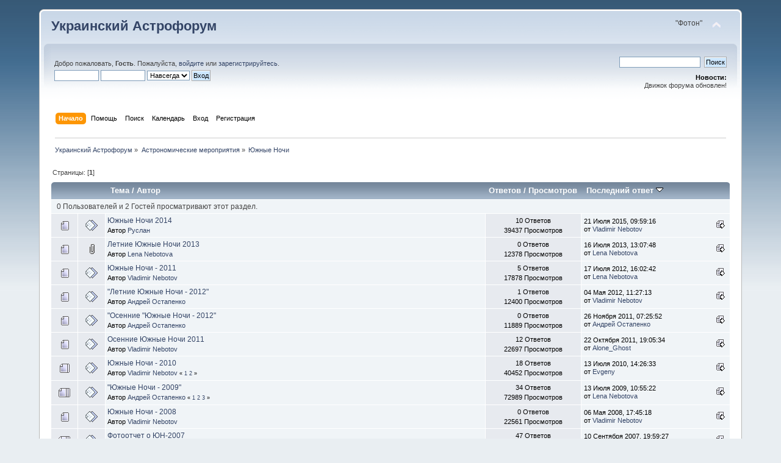

--- FILE ---
content_type: text/html; charset=UTF-8
request_url: http://www.astroforum-ua.com/index.php?PHPSESSID=c4410ab528528c56e6e260010b5089ff&board=11.0
body_size: 5264
content:
<!DOCTYPE html PUBLIC "-//W3C//DTD XHTML 1.0 Transitional//EN" "http://www.w3.org/TR/xhtml1/DTD/xhtml1-transitional.dtd">
<html xmlns="http://www.w3.org/1999/xhtml">
<head>
	<link rel="stylesheet" type="text/css" href="http://www.astroforum-ua.com/Themes/default/css/index.css?fin20" />
	<link rel="stylesheet" type="text/css" href="http://www.astroforum-ua.com/Themes/default/css/webkit.css" />
	<script type="text/javascript" src="http://www.astroforum-ua.com/Themes/default/scripts/script.js?fin20"></script>
	<script type="text/javascript" src="http://www.astroforum-ua.com/Themes/default/scripts/theme.js?fin20"></script>
	<script type="text/javascript"><!-- // --><![CDATA[
		var smf_theme_url = "http://www.astroforum-ua.com/Themes/default";
		var smf_default_theme_url = "http://www.astroforum-ua.com/Themes/default";
		var smf_images_url = "http://www.astroforum-ua.com/Themes/default/images";
		var smf_scripturl = "http://www.astroforum-ua.com/index.php?PHPSESSID=c4410ab528528c56e6e260010b5089ff&amp;";
		var smf_iso_case_folding = false;
		var smf_charset = "UTF-8";
		var ajax_notification_text = "Загружается...";
		var ajax_notification_cancel_text = "Отменить";
	// ]]></script>
	<meta http-equiv="Content-Type" content="text/html; charset=UTF-8" />
	<meta name="description" content="Южные Ночи" />
	<title>Южные Ночи</title>
	<link rel="canonical" href="http://www.astroforum-ua.com/index.php?PHPSESSID=c4410ab528528c56e6e260010b5089ff&amp;board=11.0" />
	<link rel="help" href="http://www.astroforum-ua.com/index.php?PHPSESSID=c4410ab528528c56e6e260010b5089ff&amp;action=help" />
	<link rel="search" href="http://www.astroforum-ua.com/index.php?PHPSESSID=c4410ab528528c56e6e260010b5089ff&amp;action=search" />
	<link rel="contents" href="http://www.astroforum-ua.com/index.php?PHPSESSID=c4410ab528528c56e6e260010b5089ff&amp;" />
	<link rel="alternate" type="application/rss+xml" title="Украинский Астрофорум - RSS" href="http://www.astroforum-ua.com/index.php?PHPSESSID=c4410ab528528c56e6e260010b5089ff&amp;type=rss;action=.xml" />
	<link rel="index" href="http://www.astroforum-ua.com/index.php?PHPSESSID=c4410ab528528c56e6e260010b5089ff&amp;board=11.0" />
</head>
<body>
<div id="wrapper" style="width: 90%">
	<div id="header"><div class="frame">
		<div id="top_section">
			<h1 class="forumtitle">
				<a href="http://www.astroforum-ua.com/index.php?PHPSESSID=c4410ab528528c56e6e260010b5089ff&amp;">Украинский Астрофорум</a>
			</h1>
			<img id="upshrink" src="http://www.astroforum-ua.com/Themes/default/images/upshrink.png" alt="*" title="Свернуть/Развернуть" style="display: none;" />
			<div id="siteslogan" class="floatright">"Фотон"</div>
		</div>
		<div id="upper_section" class="middletext">
			<div class="user">
				<script type="text/javascript" src="http://www.astroforum-ua.com/Themes/default/scripts/sha1.js"></script>
				<form id="guest_form" action="http://www.astroforum-ua.com/index.php?PHPSESSID=c4410ab528528c56e6e260010b5089ff&amp;action=login2" method="post" accept-charset="UTF-8"  onsubmit="hashLoginPassword(this, 'b4a40fc0355ff7631c296e37d1e3d699');">
					<div class="info">Добро пожаловать, <strong>Гость</strong>. Пожалуйста, <a href="http://www.astroforum-ua.com/index.php?PHPSESSID=c4410ab528528c56e6e260010b5089ff&amp;action=login">войдите</a> или <a href="http://www.astroforum-ua.com/index.php?PHPSESSID=c4410ab528528c56e6e260010b5089ff&amp;action=register">зарегистрируйтесь</a>.</div>
					<input type="text" name="user" size="10" class="input_text" />
					<input type="password" name="passwrd" size="10" class="input_password" />
					<select name="cookielength">
						<option value="60">1 час</option>
						<option value="1440">1 день</option>
						<option value="10080">1 неделя</option>
						<option value="43200">1 месяц</option>
						<option value="-1" selected="selected">Навсегда</option>
					</select>
					<input type="submit" value="Вход" class="button_submit" /><br />
					<div class="info"></div>
					<input type="hidden" name="hash_passwrd" value="" />
				</form>
			</div>
			<div class="news normaltext">
				<form id="search_form" action="http://www.astroforum-ua.com/index.php?PHPSESSID=c4410ab528528c56e6e260010b5089ff&amp;action=search2" method="post" accept-charset="UTF-8">
					<input type="text" name="search" value="" class="input_text" />&nbsp;
					<input type="submit" name="submit" value="Поиск" class="button_submit" />
					<input type="hidden" name="advanced" value="0" />
					<input type="hidden" name="brd[11]" value="11" /></form>
				<h2>Новости: </h2>
				<p>Движок форума обновлен!</p>
			</div>
		</div>
		<br class="clear" />
		<script type="text/javascript"><!-- // --><![CDATA[
			var oMainHeaderToggle = new smc_Toggle({
				bToggleEnabled: true,
				bCurrentlyCollapsed: false,
				aSwappableContainers: [
					'upper_section'
				],
				aSwapImages: [
					{
						sId: 'upshrink',
						srcExpanded: smf_images_url + '/upshrink.png',
						altExpanded: 'Свернуть/Развернуть',
						srcCollapsed: smf_images_url + '/upshrink2.png',
						altCollapsed: 'Свернуть/Развернуть'
					}
				],
				oThemeOptions: {
					bUseThemeSettings: false,
					sOptionName: 'collapse_header',
					sSessionVar: 'b7fada1b8',
					sSessionId: 'b4a40fc0355ff7631c296e37d1e3d699'
				},
				oCookieOptions: {
					bUseCookie: true,
					sCookieName: 'upshrink'
				}
			});
		// ]]></script>
		<div id="main_menu">
			<ul class="dropmenu" id="menu_nav">
				<li id="button_home">
					<a class="active firstlevel" href="http://www.astroforum-ua.com/index.php?PHPSESSID=c4410ab528528c56e6e260010b5089ff&amp;">
						<span class="last firstlevel">Начало</span>
					</a>
				</li>
				<li id="button_help">
					<a class="firstlevel" href="http://www.astroforum-ua.com/index.php?PHPSESSID=c4410ab528528c56e6e260010b5089ff&amp;action=help">
						<span class="firstlevel">Помощь</span>
					</a>
				</li>
				<li id="button_search">
					<a class="firstlevel" href="http://www.astroforum-ua.com/index.php?PHPSESSID=c4410ab528528c56e6e260010b5089ff&amp;action=search">
						<span class="firstlevel">Поиск</span>
					</a>
				</li>
				<li id="button_calendar">
					<a class="firstlevel" href="http://www.astroforum-ua.com/index.php?PHPSESSID=c4410ab528528c56e6e260010b5089ff&amp;action=calendar">
						<span class="firstlevel">Календарь</span>
					</a>
				</li>
				<li id="button_login">
					<a class="firstlevel" href="http://www.astroforum-ua.com/index.php?PHPSESSID=c4410ab528528c56e6e260010b5089ff&amp;action=login">
						<span class="firstlevel">Вход</span>
					</a>
				</li>
				<li id="button_register">
					<a class="firstlevel" href="http://www.astroforum-ua.com/index.php?PHPSESSID=c4410ab528528c56e6e260010b5089ff&amp;action=register">
						<span class="last firstlevel">Регистрация</span>
					</a>
				</li>
			</ul>
		</div>
		<br class="clear" />
	</div></div>
	<div id="content_section"><div class="frame">
		<div id="main_content_section">
	<div class="navigate_section">
		<ul>
			<li>
				<a href="http://www.astroforum-ua.com/index.php?PHPSESSID=c4410ab528528c56e6e260010b5089ff&amp;"><span>Украинский Астрофорум</span></a> &#187;
			</li>
			<li>
				<a href="http://www.astroforum-ua.com/index.php?PHPSESSID=c4410ab528528c56e6e260010b5089ff&amp;#c5"><span>Астрономические мероприятия</span></a> &#187;
			</li>
			<li class="last">
				<a href="http://www.astroforum-ua.com/index.php?PHPSESSID=c4410ab528528c56e6e260010b5089ff&amp;board=11.0"><span>Южные Ночи</span></a>
			</li>
		</ul>
	</div>
	<a id="top"></a>
	<div class="pagesection">
		<div class="pagelinks floatleft">Страницы: [<strong>1</strong>] </div>
		
	</div>
	<div class="tborder topic_table" id="messageindex">
		<table class="table_grid" cellspacing="0">
			<thead>
				<tr class="catbg">
					<th scope="col" class="first_th" width="8%" colspan="2">&nbsp;</th>
					<th scope="col" class="lefttext"><a href="http://www.astroforum-ua.com/index.php?PHPSESSID=c4410ab528528c56e6e260010b5089ff&amp;board=11.0;sort=subject">Тема</a> / <a href="http://www.astroforum-ua.com/index.php?PHPSESSID=c4410ab528528c56e6e260010b5089ff&amp;board=11.0;sort=starter">Автор</a></th>
					<th scope="col" width="14%"><a href="http://www.astroforum-ua.com/index.php?PHPSESSID=c4410ab528528c56e6e260010b5089ff&amp;board=11.0;sort=replies">Ответов</a> / <a href="http://www.astroforum-ua.com/index.php?PHPSESSID=c4410ab528528c56e6e260010b5089ff&amp;board=11.0;sort=views">Просмотров</a></th>
					<th scope="col" class="lefttext last_th" width="22%"><a href="http://www.astroforum-ua.com/index.php?PHPSESSID=c4410ab528528c56e6e260010b5089ff&amp;board=11.0;sort=last_post">Последний ответ <img src="http://www.astroforum-ua.com/Themes/default/images/sort_down.gif" alt="" /></a></th>
				</tr>
			</thead>
			<tbody>
				<tr class="windowbg2 whos_viewing">
					<td colspan="5" class="smalltext">0 Пользователей и 2 Гостей просматривают этот раздел.
					</td>
				</tr>
				<tr>
					<td class="icon1 windowbg">
						<img src="http://www.astroforum-ua.com/Themes/default/images/topic/normal_post.gif" alt="" />
					</td>
					<td class="icon2 windowbg">
						<img src="http://www.astroforum-ua.com/Themes/default/images/post/xx.gif" alt="" />
					</td>
					<td class="subject windowbg2">
						<div >
							<span id="msg_24622"><a href="http://www.astroforum-ua.com/index.php?PHPSESSID=c4410ab528528c56e6e260010b5089ff&amp;topic=2253.0">Южные Ночи 2014</a></span>
							<p>Автор <a href="http://www.astroforum-ua.com/index.php?PHPSESSID=c4410ab528528c56e6e260010b5089ff&amp;action=profile;u=65" title="Просмотр профиля Руслан">Руслан</a>
								<small id="pages24622"></small>
							</p>
						</div>
					</td>
					<td class="stats windowbg">
						10 Ответов
						<br />
						39437 Просмотров
					</td>
					<td class="lastpost windowbg2">
						<a href="http://www.astroforum-ua.com/index.php?PHPSESSID=c4410ab528528c56e6e260010b5089ff&amp;topic=2253.0#msg26629"><img src="http://www.astroforum-ua.com/Themes/default/images/icons/last_post.gif" alt="Последний ответ" title="Последний ответ" /></a>
						21 Июля 2015, 09:59:16<br />
						от <a href="http://www.astroforum-ua.com/index.php?PHPSESSID=c4410ab528528c56e6e260010b5089ff&amp;action=profile;u=2">Vladimir Nebotov</a>
					</td>
				</tr>
				<tr>
					<td class="icon1 windowbg">
						<img src="http://www.astroforum-ua.com/Themes/default/images/topic/normal_post.gif" alt="" />
					</td>
					<td class="icon2 windowbg">
						<img src="http://www.astroforum-ua.com/Themes/default/images/post/clip.gif" alt="" />
					</td>
					<td class="subject windowbg2">
						<div >
							<span id="msg_22836"><a href="http://www.astroforum-ua.com/index.php?PHPSESSID=c4410ab528528c56e6e260010b5089ff&amp;topic=1947.0">Летние Южные Ночи 2013</a></span>
							<p>Автор <a href="http://www.astroforum-ua.com/index.php?PHPSESSID=c4410ab528528c56e6e260010b5089ff&amp;action=profile;u=4" title="Просмотр профиля Lena Nebotova">Lena Nebotova</a>
								<small id="pages22836"></small>
							</p>
						</div>
					</td>
					<td class="stats windowbg">
						0 Ответов
						<br />
						12378 Просмотров
					</td>
					<td class="lastpost windowbg2">
						<a href="http://www.astroforum-ua.com/index.php?PHPSESSID=c4410ab528528c56e6e260010b5089ff&amp;topic=1947.0#msg22836"><img src="http://www.astroforum-ua.com/Themes/default/images/icons/last_post.gif" alt="Последний ответ" title="Последний ответ" /></a>
						16 Июля 2013, 13:07:48<br />
						от <a href="http://www.astroforum-ua.com/index.php?PHPSESSID=c4410ab528528c56e6e260010b5089ff&amp;action=profile;u=4">Lena Nebotova</a>
					</td>
				</tr>
				<tr>
					<td class="icon1 windowbg">
						<img src="http://www.astroforum-ua.com/Themes/default/images/topic/normal_post.gif" alt="" />
					</td>
					<td class="icon2 windowbg">
						<img src="http://www.astroforum-ua.com/Themes/default/images/post/xx.gif" alt="" />
					</td>
					<td class="subject windowbg2">
						<div >
							<span id="msg_15037"><a href="http://www.astroforum-ua.com/index.php?PHPSESSID=c4410ab528528c56e6e260010b5089ff&amp;topic=1186.0">Южные Ночи - 2011</a></span>
							<p>Автор <a href="http://www.astroforum-ua.com/index.php?PHPSESSID=c4410ab528528c56e6e260010b5089ff&amp;action=profile;u=2" title="Просмотр профиля Vladimir Nebotov">Vladimir Nebotov</a>
								<small id="pages15037"></small>
							</p>
						</div>
					</td>
					<td class="stats windowbg">
						5 Ответов
						<br />
						17878 Просмотров
					</td>
					<td class="lastpost windowbg2">
						<a href="http://www.astroforum-ua.com/index.php?PHPSESSID=c4410ab528528c56e6e260010b5089ff&amp;topic=1186.0#msg19640"><img src="http://www.astroforum-ua.com/Themes/default/images/icons/last_post.gif" alt="Последний ответ" title="Последний ответ" /></a>
						17 Июля 2012, 16:02:42<br />
						от <a href="http://www.astroforum-ua.com/index.php?PHPSESSID=c4410ab528528c56e6e260010b5089ff&amp;action=profile;u=4">Lena Nebotova</a>
					</td>
				</tr>
				<tr>
					<td class="icon1 windowbg">
						<img src="http://www.astroforum-ua.com/Themes/default/images/topic/normal_post.gif" alt="" />
					</td>
					<td class="icon2 windowbg">
						<img src="http://www.astroforum-ua.com/Themes/default/images/post/xx.gif" alt="" />
					</td>
					<td class="subject windowbg2">
						<div >
							<span id="msg_17553"><a href="http://www.astroforum-ua.com/index.php?PHPSESSID=c4410ab528528c56e6e260010b5089ff&amp;topic=1422.0">&quot;Летние Южные Ночи - 2012&quot;</a></span>
							<p>Автор <a href="http://www.astroforum-ua.com/index.php?PHPSESSID=c4410ab528528c56e6e260010b5089ff&amp;action=profile;u=17" title="Просмотр профиля Андрей Остапенко">Андрей Остапенко</a>
								<small id="pages17553"></small>
							</p>
						</div>
					</td>
					<td class="stats windowbg">
						1 Ответов
						<br />
						12400 Просмотров
					</td>
					<td class="lastpost windowbg2">
						<a href="http://www.astroforum-ua.com/index.php?PHPSESSID=c4410ab528528c56e6e260010b5089ff&amp;topic=1422.0#msg18924"><img src="http://www.astroforum-ua.com/Themes/default/images/icons/last_post.gif" alt="Последний ответ" title="Последний ответ" /></a>
						04 Мая 2012, 11:27:13<br />
						от <a href="http://www.astroforum-ua.com/index.php?PHPSESSID=c4410ab528528c56e6e260010b5089ff&amp;action=profile;u=2">Vladimir Nebotov</a>
					</td>
				</tr>
				<tr>
					<td class="icon1 windowbg">
						<img src="http://www.astroforum-ua.com/Themes/default/images/topic/normal_post.gif" alt="" />
					</td>
					<td class="icon2 windowbg">
						<img src="http://www.astroforum-ua.com/Themes/default/images/post/xx.gif" alt="" />
					</td>
					<td class="subject windowbg2">
						<div >
							<span id="msg_17555"><a href="http://www.astroforum-ua.com/index.php?PHPSESSID=c4410ab528528c56e6e260010b5089ff&amp;topic=1423.0">&quot;Осенние &quot;Южные Ночи - 2012&quot; </a></span>
							<p>Автор <a href="http://www.astroforum-ua.com/index.php?PHPSESSID=c4410ab528528c56e6e260010b5089ff&amp;action=profile;u=17" title="Просмотр профиля Андрей Остапенко">Андрей Остапенко</a>
								<small id="pages17555"></small>
							</p>
						</div>
					</td>
					<td class="stats windowbg">
						0 Ответов
						<br />
						11889 Просмотров
					</td>
					<td class="lastpost windowbg2">
						<a href="http://www.astroforum-ua.com/index.php?PHPSESSID=c4410ab528528c56e6e260010b5089ff&amp;topic=1423.0#msg17555"><img src="http://www.astroforum-ua.com/Themes/default/images/icons/last_post.gif" alt="Последний ответ" title="Последний ответ" /></a>
						26 Ноября 2011, 07:25:52<br />
						от <a href="http://www.astroforum-ua.com/index.php?PHPSESSID=c4410ab528528c56e6e260010b5089ff&amp;action=profile;u=17">Андрей Остапенко</a>
					</td>
				</tr>
				<tr>
					<td class="icon1 windowbg">
						<img src="http://www.astroforum-ua.com/Themes/default/images/topic/normal_post.gif" alt="" />
					</td>
					<td class="icon2 windowbg">
						<img src="http://www.astroforum-ua.com/Themes/default/images/post/xx.gif" alt="" />
					</td>
					<td class="subject windowbg2">
						<div >
							<span id="msg_16951"><a href="http://www.astroforum-ua.com/index.php?PHPSESSID=c4410ab528528c56e6e260010b5089ff&amp;topic=1349.0">Осенние Южные Ночи 2011</a></span>
							<p>Автор <a href="http://www.astroforum-ua.com/index.php?PHPSESSID=c4410ab528528c56e6e260010b5089ff&amp;action=profile;u=2" title="Просмотр профиля Vladimir Nebotov">Vladimir Nebotov</a>
								<small id="pages16951"></small>
							</p>
						</div>
					</td>
					<td class="stats windowbg">
						12 Ответов
						<br />
						22697 Просмотров
					</td>
					<td class="lastpost windowbg2">
						<a href="http://www.astroforum-ua.com/index.php?PHPSESSID=c4410ab528528c56e6e260010b5089ff&amp;topic=1349.0#msg17334"><img src="http://www.astroforum-ua.com/Themes/default/images/icons/last_post.gif" alt="Последний ответ" title="Последний ответ" /></a>
						22 Октября 2011, 19:05:34<br />
						от <a href="http://www.astroforum-ua.com/index.php?PHPSESSID=c4410ab528528c56e6e260010b5089ff&amp;action=profile;u=291">Alone_Ghost</a>
					</td>
				</tr>
				<tr>
					<td class="icon1 windowbg">
						<img src="http://www.astroforum-ua.com/Themes/default/images/topic/hot_post.gif" alt="" />
					</td>
					<td class="icon2 windowbg">
						<img src="http://www.astroforum-ua.com/Themes/default/images/post/xx.gif" alt="" />
					</td>
					<td class="subject windowbg2">
						<div >
							<span id="msg_10412"><a href="http://www.astroforum-ua.com/index.php?PHPSESSID=c4410ab528528c56e6e260010b5089ff&amp;topic=828.0">Южные Ночи - 2010</a></span>
							<p>Автор <a href="http://www.astroforum-ua.com/index.php?PHPSESSID=c4410ab528528c56e6e260010b5089ff&amp;action=profile;u=2" title="Просмотр профиля Vladimir Nebotov">Vladimir Nebotov</a>
								<small id="pages10412">&#171; <a class="navPages" href="http://www.astroforum-ua.com/index.php?PHPSESSID=c4410ab528528c56e6e260010b5089ff&amp;topic=828.0">1</a> <a class="navPages" href="http://www.astroforum-ua.com/index.php?PHPSESSID=c4410ab528528c56e6e260010b5089ff&amp;topic=828.15">2</a>  &#187;</small>
							</p>
						</div>
					</td>
					<td class="stats windowbg">
						18 Ответов
						<br />
						40452 Просмотров
					</td>
					<td class="lastpost windowbg2">
						<a href="http://www.astroforum-ua.com/index.php?PHPSESSID=c4410ab528528c56e6e260010b5089ff&amp;topic=828.15#msg11081"><img src="http://www.astroforum-ua.com/Themes/default/images/icons/last_post.gif" alt="Последний ответ" title="Последний ответ" /></a>
						13 Июля 2010, 14:26:33<br />
						от <a href="http://www.astroforum-ua.com/index.php?PHPSESSID=c4410ab528528c56e6e260010b5089ff&amp;action=profile;u=476">Evgeny</a>
					</td>
				</tr>
				<tr>
					<td class="icon1 windowbg">
						<img src="http://www.astroforum-ua.com/Themes/default/images/topic/veryhot_post.gif" alt="" />
					</td>
					<td class="icon2 windowbg">
						<img src="http://www.astroforum-ua.com/Themes/default/images/post/xx.gif" alt="" />
					</td>
					<td class="subject windowbg2">
						<div >
							<span id="msg_4164"><a href="http://www.astroforum-ua.com/index.php?PHPSESSID=c4410ab528528c56e6e260010b5089ff&amp;topic=430.0">&quot;Южные Ночи - 2009&quot;</a></span>
							<p>Автор <a href="http://www.astroforum-ua.com/index.php?PHPSESSID=c4410ab528528c56e6e260010b5089ff&amp;action=profile;u=17" title="Просмотр профиля Андрей Остапенко">Андрей Остапенко</a>
								<small id="pages4164">&#171; <a class="navPages" href="http://www.astroforum-ua.com/index.php?PHPSESSID=c4410ab528528c56e6e260010b5089ff&amp;topic=430.0">1</a> <a class="navPages" href="http://www.astroforum-ua.com/index.php?PHPSESSID=c4410ab528528c56e6e260010b5089ff&amp;topic=430.15">2</a> <a class="navPages" href="http://www.astroforum-ua.com/index.php?PHPSESSID=c4410ab528528c56e6e260010b5089ff&amp;topic=430.30">3</a>  &#187;</small>
							</p>
						</div>
					</td>
					<td class="stats windowbg">
						34 Ответов
						<br />
						72989 Просмотров
					</td>
					<td class="lastpost windowbg2">
						<a href="http://www.astroforum-ua.com/index.php?PHPSESSID=c4410ab528528c56e6e260010b5089ff&amp;topic=430.30#msg5413"><img src="http://www.astroforum-ua.com/Themes/default/images/icons/last_post.gif" alt="Последний ответ" title="Последний ответ" /></a>
						13 Июля 2009, 10:55:22<br />
						от <a href="http://www.astroforum-ua.com/index.php?PHPSESSID=c4410ab528528c56e6e260010b5089ff&amp;action=profile;u=4">Lena Nebotova</a>
					</td>
				</tr>
				<tr>
					<td class="icon1 windowbg">
						<img src="http://www.astroforum-ua.com/Themes/default/images/topic/normal_post.gif" alt="" />
					</td>
					<td class="icon2 windowbg">
						<img src="http://www.astroforum-ua.com/Themes/default/images/post/xx.gif" alt="" />
					</td>
					<td class="subject windowbg2">
						<div >
							<span id="msg_2709"><a href="http://www.astroforum-ua.com/index.php?PHPSESSID=c4410ab528528c56e6e260010b5089ff&amp;topic=272.0">Южные Ночи - 2008</a></span>
							<p>Автор <a href="http://www.astroforum-ua.com/index.php?PHPSESSID=c4410ab528528c56e6e260010b5089ff&amp;action=profile;u=2" title="Просмотр профиля Vladimir Nebotov">Vladimir Nebotov</a>
								<small id="pages2709"></small>
							</p>
						</div>
					</td>
					<td class="stats windowbg">
						0 Ответов
						<br />
						22561 Просмотров
					</td>
					<td class="lastpost windowbg2">
						<a href="http://www.astroforum-ua.com/index.php?PHPSESSID=c4410ab528528c56e6e260010b5089ff&amp;topic=272.0#msg2709"><img src="http://www.astroforum-ua.com/Themes/default/images/icons/last_post.gif" alt="Последний ответ" title="Последний ответ" /></a>
						06 Мая 2008, 17:45:18<br />
						от <a href="http://www.astroforum-ua.com/index.php?PHPSESSID=c4410ab528528c56e6e260010b5089ff&amp;action=profile;u=2">Vladimir Nebotov</a>
					</td>
				</tr>
				<tr>
					<td class="icon1 windowbg">
						<img src="http://www.astroforum-ua.com/Themes/default/images/topic/veryhot_post.gif" alt="" />
					</td>
					<td class="icon2 windowbg">
						<img src="http://www.astroforum-ua.com/Themes/default/images/post/xx.gif" alt="" />
					</td>
					<td class="subject windowbg2">
						<div >
							<span id="msg_696"><a href="http://www.astroforum-ua.com/index.php?PHPSESSID=c4410ab528528c56e6e260010b5089ff&amp;topic=104.0">Фотоотчет о ЮН-2007</a></span>
							<p>Автор <a href="http://www.astroforum-ua.com/index.php?PHPSESSID=c4410ab528528c56e6e260010b5089ff&amp;action=profile;u=4" title="Просмотр профиля Lena Nebotova">Lena Nebotova</a>
								<small id="pages696">&#171; <a class="navPages" href="http://www.astroforum-ua.com/index.php?PHPSESSID=c4410ab528528c56e6e260010b5089ff&amp;topic=104.0">1</a> <a class="navPages" href="http://www.astroforum-ua.com/index.php?PHPSESSID=c4410ab528528c56e6e260010b5089ff&amp;topic=104.15">2</a> <a class="navPages" href="http://www.astroforum-ua.com/index.php?PHPSESSID=c4410ab528528c56e6e260010b5089ff&amp;topic=104.30">3</a> <a class="navPages" href="http://www.astroforum-ua.com/index.php?PHPSESSID=c4410ab528528c56e6e260010b5089ff&amp;topic=104.45">4</a>  &#187;</small>
							</p>
						</div>
					</td>
					<td class="stats windowbg">
						47 Ответов
						<br />
						84363 Просмотров
					</td>
					<td class="lastpost windowbg2">
						<a href="http://www.astroforum-ua.com/index.php?PHPSESSID=c4410ab528528c56e6e260010b5089ff&amp;topic=104.45#msg1173"><img src="http://www.astroforum-ua.com/Themes/default/images/icons/last_post.gif" alt="Последний ответ" title="Последний ответ" /></a>
						10 Сентября 2007, 19:59:27<br />
						от <a href="http://www.astroforum-ua.com/index.php?PHPSESSID=c4410ab528528c56e6e260010b5089ff&amp;action=profile;u=2">Vladimir Nebotov</a>
					</td>
				</tr>
				<tr>
					<td class="icon1 windowbg">
						<img src="http://www.astroforum-ua.com/Themes/default/images/topic/normal_post.gif" alt="" />
					</td>
					<td class="icon2 windowbg">
						<img src="http://www.astroforum-ua.com/Themes/default/images/post/xx.gif" alt="" />
					</td>
					<td class="subject windowbg2">
						<div >
							<span id="msg_343"><a href="http://www.astroforum-ua.com/index.php?PHPSESSID=c4410ab528528c56e6e260010b5089ff&amp;topic=57.0">Международный слет любителей астрономии &quot;Южные Ночи - 2007&quot;</a></span>
							<p>Автор <a href="http://www.astroforum-ua.com/index.php?PHPSESSID=c4410ab528528c56e6e260010b5089ff&amp;action=profile;u=17" title="Просмотр профиля Андрей Остапенко">Андрей Остапенко</a>
								<small id="pages343"></small>
							</p>
						</div>
					</td>
					<td class="stats windowbg">
						6 Ответов
						<br />
						21025 Просмотров
					</td>
					<td class="lastpost windowbg2">
						<a href="http://www.astroforum-ua.com/index.php?PHPSESSID=c4410ab528528c56e6e260010b5089ff&amp;topic=57.0#msg572"><img src="http://www.astroforum-ua.com/Themes/default/images/icons/last_post.gif" alt="Последний ответ" title="Последний ответ" /></a>
						22 Мая 2007, 00:19:13<br />
						от <a href="http://www.astroforum-ua.com/index.php?PHPSESSID=c4410ab528528c56e6e260010b5089ff&amp;action=profile;u=46">stepan</a>
					</td>
				</tr>
				<tr>
					<td class="icon1 windowbg">
						<img src="http://www.astroforum-ua.com/Themes/default/images/topic/normal_post.gif" alt="" />
					</td>
					<td class="icon2 windowbg">
						<img src="http://www.astroforum-ua.com/Themes/default/images/post/xx.gif" alt="" />
					</td>
					<td class="subject windowbg2">
						<div >
							<span id="msg_486"><a href="http://www.astroforum-ua.com/index.php?PHPSESSID=c4410ab528528c56e6e260010b5089ff&amp;topic=83.0">Регистрация на Южные ночи - 2007</a></span>
							<p>Автор <a href="http://www.astroforum-ua.com/index.php?PHPSESSID=c4410ab528528c56e6e260010b5089ff&amp;action=profile;u=2" title="Просмотр профиля Vladimir Nebotov">Vladimir Nebotov</a>
								<small id="pages486"></small>
							</p>
						</div>
					</td>
					<td class="stats windowbg">
						0 Ответов
						<br />
						14267 Просмотров
					</td>
					<td class="lastpost windowbg2">
						<a href="http://www.astroforum-ua.com/index.php?PHPSESSID=c4410ab528528c56e6e260010b5089ff&amp;topic=83.0#msg486"><img src="http://www.astroforum-ua.com/Themes/default/images/icons/last_post.gif" alt="Последний ответ" title="Последний ответ" /></a>
						03 Мая 2007, 12:24:32<br />
						от <a href="http://www.astroforum-ua.com/index.php?PHPSESSID=c4410ab528528c56e6e260010b5089ff&amp;action=profile;u=2">Vladimir Nebotov</a>
					</td>
				</tr>
			</tbody>
		</table>
	</div>
	<a id="bot"></a>
	<div class="pagesection">
		
		<div class="pagelinks">Страницы: [<strong>1</strong>] </div>
	</div>
	<div class="navigate_section">
		<ul>
			<li>
				<a href="http://www.astroforum-ua.com/index.php?PHPSESSID=c4410ab528528c56e6e260010b5089ff&amp;"><span>Украинский Астрофорум</span></a> &#187;
			</li>
			<li>
				<a href="http://www.astroforum-ua.com/index.php?PHPSESSID=c4410ab528528c56e6e260010b5089ff&amp;#c5"><span>Астрономические мероприятия</span></a> &#187;
			</li>
			<li class="last">
				<a href="http://www.astroforum-ua.com/index.php?PHPSESSID=c4410ab528528c56e6e260010b5089ff&amp;board=11.0"><span>Южные Ночи</span></a>
			</li>
		</ul>
	</div>
	<div class="tborder" id="topic_icons">
		<div class="description">
			<p class="floatright" id="message_index_jump_to">&nbsp;</p>
			<p class="floatleft smalltext">
				<img src="http://www.astroforum-ua.com/Themes/default/images/topic/normal_post.gif" alt="" align="middle" /> Обычная тема<br />
				<img src="http://www.astroforum-ua.com/Themes/default/images/topic/hot_post.gif" alt="" align="middle" /> Популярная тема (более 15 ответов)<br />
				<img src="http://www.astroforum-ua.com/Themes/default/images/topic/veryhot_post.gif" alt="" align="middle" /> Очень популярная тема (более 25 ответов)
			</p>
			<p class="smalltext">
				<img src="http://www.astroforum-ua.com/Themes/default/images/icons/quick_lock.gif" alt="" align="middle" /> Заблокированная тема<br />
				<img src="http://www.astroforum-ua.com/Themes/default/images/icons/quick_sticky.gif" alt="" align="middle" /> Прикрепленная тема<br />
				<img src="http://www.astroforum-ua.com/Themes/default/images/topic/normal_poll.gif" alt="" align="middle" /> Голосование
			</p>
			<script type="text/javascript"><!-- // --><![CDATA[
				if (typeof(window.XMLHttpRequest) != "undefined")
					aJumpTo[aJumpTo.length] = new JumpTo({
						sContainerId: "message_index_jump_to",
						sJumpToTemplate: "<label class=\"smalltext\" for=\"%select_id%\">Перейти в:<" + "/label> %dropdown_list%",
						iCurBoardId: 11,
						iCurBoardChildLevel: 0,
						sCurBoardName: "Южные Ночи",
						sBoardChildLevelIndicator: "==",
						sBoardPrefix: "=> ",
						sCatSeparator: "-----------------------------",
						sCatPrefix: "",
						sGoButtonLabel: "Вперед!"
					});
			// ]]></script>
			<br class="clear" />
		</div>
	</div>
<script type="text/javascript" src="http://www.astroforum-ua.com/Themes/default/scripts/topic.js"></script>
<script type="text/javascript"><!-- // --><![CDATA[

	// Hide certain bits during topic edit.
	hide_prefixes.push("lockicon", "stickyicon", "pages", "newicon");

	// Use it to detect when we've stopped editing.
	document.onclick = modify_topic_click;

	var mouse_on_div;
	function modify_topic_click()
	{
		if (in_edit_mode == 1 && mouse_on_div == 0)
			modify_topic_save("b4a40fc0355ff7631c296e37d1e3d699", "b7fada1b8");
	}

	function modify_topic_keypress(oEvent)
	{
		if (typeof(oEvent.keyCode) != "undefined" && oEvent.keyCode == 13)
		{
			modify_topic_save("b4a40fc0355ff7631c296e37d1e3d699", "b7fada1b8");
			if (typeof(oEvent.preventDefault) == "undefined")
				oEvent.returnValue = false;
			else
				oEvent.preventDefault();
		}
	}

	// For templating, shown when an inline edit is made.
	function modify_topic_show_edit(subject)
	{
		// Just template the subject.
		setInnerHTML(cur_subject_div, '<input type="text" name="subject" value="' + subject + '" size="60" style="width: 95%;" maxlength="80" onkeypress="modify_topic_keypress(event)" class="input_text" /><input type="hidden" name="topic" value="' + cur_topic_id + '" /><input type="hidden" name="msg" value="' + cur_msg_id.substr(4) + '" />');
	}

	// And the reverse for hiding it.
	function modify_topic_hide_edit(subject)
	{
		// Re-template the subject!
		setInnerHTML(cur_subject_div, '<a href="http://www.astroforum-ua.com/index.php?PHPSESSID=c4410ab528528c56e6e260010b5089ff&amp;topic=' + cur_topic_id + '.0">' + subject + '<' +'/a>');
	}

// ]]></script>
		</div>
	</div></div>
	<div id="footer_section"><div class="frame">
		<ul class="reset">
			<li class="copyright">
			<span class="smalltext" style="display: inline; visibility: visible; font-family: Verdana, Arial, sans-serif;"><a href="http://www.astroforum-ua.com/index.php?PHPSESSID=c4410ab528528c56e6e260010b5089ff&amp;action=credits" title="Simple Machines Forum" target="_blank" class="new_win">SMF 2.0.2</a> |
 <a href="http://www.simplemachines.org/about/smf/license.php" title="License" target="_blank" class="new_win">SMF &copy; 2011</a>, <a href="http://www.simplemachines.org" title="Simple Machines" target="_blank" class="new_win">Simple Machines</a>
			</span></li>
			<li><a id="button_xhtml" href="http://validator.w3.org/check?uri=referer" target="_blank" class="new_win" title="Valid XHTML 1.0!"><span>XHTML</span></a></li>
			<li><a id="button_rss" href="http://www.astroforum-ua.com/index.php?PHPSESSID=c4410ab528528c56e6e260010b5089ff&amp;action=.xml;type=rss" class="new_win"><span>RSS</span></a></li>
			<li class="last"><a id="button_wap2" href="http://www.astroforum-ua.com/index.php?PHPSESSID=c4410ab528528c56e6e260010b5089ff&amp;wap2" class="new_win"><span>Мобильная версия</span></a></li>
		</ul>
	</div></div>
</div>
</body></html>